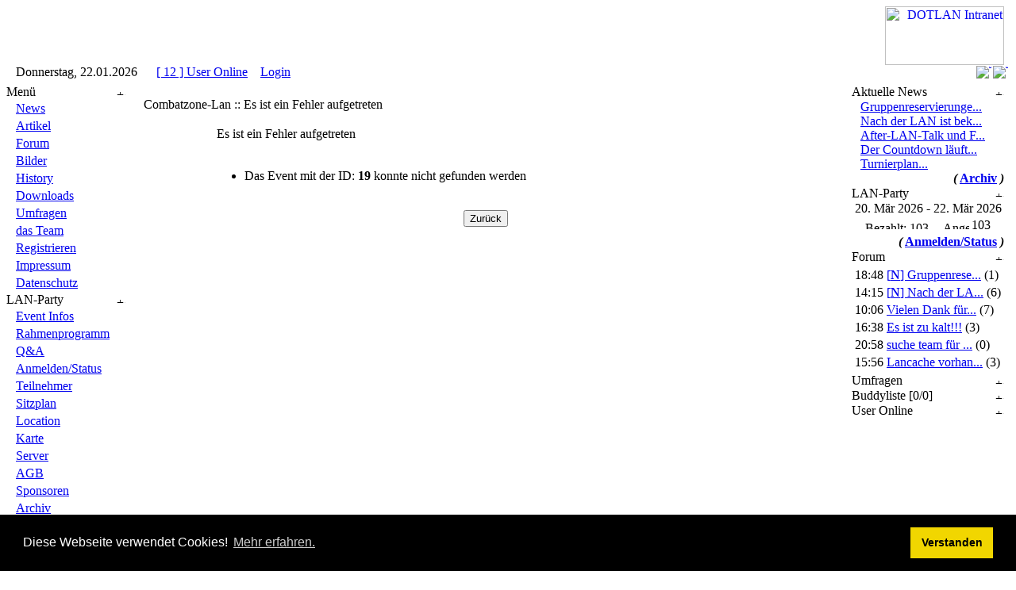

--- FILE ---
content_type: text/html; charset=UTF-8
request_url: https://www.combatzone-lan.de/party/?do=teilnehmer&id=19
body_size: 5608
content:
<!DOCTYPE HTML PUBLIC "-//W3C//DTD HTML 4.0 Transitional//EN">
<html>
<head>
  <title>Combatzone-Lan :: Event Infos</title>
  <link rel="stylesheet" type="text/css" href="/styles/cbz2010.css">
  <link rel="alternate"	type="application/rss+xml" title="Combatzone-Lan News" href="/news/backend.php">
  <meta name="author" 			content="Daniel 'Griffon' Hoffend, http://www.dotlan.net">
  <meta http-equiv="content-type" 	content="text/html; charset=UTF-8">
  <meta http-equiv="Content-Style-Type"	content="text/css">

<script type="text/javascript" src="/lib/jquery-1.11.1.min.js?1517064338"></script>
<script type="text/javascript" src="/lib/intranet.js?1517064338"></script>
<script type="text/javascript">

var dotConfig = {"htmlroot":"\/","style":"cbz2010","userID":0,"nick":null};

$(document).ready(function(){

dotOnline.start();

});
</script>
<link rel="stylesheet" type="text/css" href="https://www.combatzone-lan.de/consent/cookieconsent.min.css" />
</head>

<body >
<table cellspacing="0" cellpadding="0" border="0" width="100%" style="height: 100%;">

<!-- page_topbanner -->

  <tr valign="top">
    <td align="left"><table cellspacing="0" cellpadding="0" border="0" width="100%">
      <tr valign="top">
        <td class="rahmen_top" width="100%" align="right"><table cellspacing="0" cellpadding="0" border="0" width="100%"><tr><td valign="top" align="right" class="rahmen_top2"><a href="/"><img src="/styles/cbz2010/logo.gif" width="150" height="74" border="0" alt="DOTLAN Intranet" /></a></td></tr></table></td>
        <td valign="top" width="7" style="background-image:url('/styles/cbz2010/shadow_r.gif');"><img src="/styles/cbz2010/shadow_ro.gif" width="7" height="7" border="0" alt="" /></td>
      </tr>
    </table></td>
  </tr>
  
<!-- end: page_topbanner -->


<!-- page_shortmenu -->

  <tr valign="middle" height="17">
    <td valign="top"><table cellspacing="0" cellpadding="0" border="0" width="100%" height="17">
      <tr valign="top">
        <td class="rahmen_topmenu"><table cellspacing="0" cellpadding="0" border="0" width="100%" height="17">
          <tr>
            <td nowrap  class="topmenuleft">
              <font color="#FFFFFF">::</font> 
              Donnerstag, 22.01.2026 
              <font color="#FFFFFF">::</font>
            </td>
            <td width="100%" nowrap class="topmenuright">
              <font color="#FFFFFF">::</font> 
              <a class="topmenu" href="/online/">[ 12 ] User Online</a> 
              <font color="#FFFFFF">::</font> 
              <a class="topmenu" href="/user/?do=login">Login</a> 
              <font color="#FFFFFF">::</font>
            </td>
            <td nowrap class="topmenuright" style="font-size:1px;" >
              <a href="/user/?do=setlang&lang=de_DE"><img align="absMiddle" src="/images/flags/de.gif" border="0" alt="setlang:de" style="border-style: solid; border-width: 1px; border-color: white;" /></a>
              <a href="/user/?do=setlang&lang=en_US"><img align="absMiddle" src="/images/flags/en.gif" border="0" alt="setlang:en" style="border-style: solid; border-width: 1px; border-color: transparent;" /></a>
            </td>
          </tr>
        </table></td>
        <td height="17" width="7" style="background:url('/styles/cbz2010/shadow_r.gif')"><img src="/images/pixel.gif" width="7" height="1" border="0" alt="" /></td>
      </tr>
    </table></td>
  </tr>
  <tr>
    <td><table cellspacing="0" cellpadding="0" border="0" width="100%" height="7">
      <tr valign="middle">
        <td height="7" width="100%" style="background:url('/styles/cbz2010/shadow_u.gif')"><img src="/styles/cbz2010/shadow_lu.gif" width="7" height="7" border="0" alt="" /></td>
        <td height="7" width="7"><img src="/styles/cbz2010/shadow_ru.gif" width="7" height="7" border="0" alt="" /></td>
      </tr>
    </table></td>
  </tr>
  
<!-- end: page_shortmenu -->


  <tr valign="top" height="100%">
    <td><table cellspacing="0" cellpadding="0" border="0" width="100%" height="100%">
      <tr valign="top">

<!-- page_content_left -->

        <td width="150" height="100%"><table cellspacing="0" cellpadding="0" border="0" width="100%">
          <tr>
            <td class="rahmen_box"><table cellspacing="0" cellpadding="0" border="0" width="100%">

<!-- left boxes -->

              <!-- Box :: left_menu_ -->
              <tr valign="top">
                <td><table cellspacing="0" cellpadding="0" border="0" width="100%"><tr><td class="rahmen_box2"><table cellspacing="0" cellpadding="0" border="0" width="100%"><tr><td class="rahmen_title" style="cursor: pointer;" onClick="showbox('left_menu_');">Men&uuml;</td><td align="right" valign="middle" onMouseOver="style.cursor='pointer';" onClick="showbox('left_menu_');"><img src="/styles/cbz2010/box_close.gif" id="left_menu_img" width="11" height="9" border="0" alt="+/-" /></td></tr></table></td></tr></table></td>
              </tr>       
              <tr height="1" id="left_menu_dot" ><td><img src="/images/pixel.gif" alt="" width="1" height="1" border="0"></td></tr>
              <tr valign="top" id="left_menu_" >
                <td><table cellspacing="0" cellpadding="2" border="0" width="100%">
                  <tr><td id="menu0" class="mnb" width="6"><img src="/images/pixel.gif" width="6" height="1" alt="" /></td><td width="100%" class="mntext" style="cursor: pointer;" onMouseOver="$('#menu0').css('background-color','#F5D300');" onMouseOut="$('#menu0').css('background-color','#006395');" onClick="location.href='/news/';"><a href="/news/" title="News">News</a></td></tr>
                  <tr><td id="menu1" class="mnb" width="6"><img src="/images/pixel.gif" width="6" height="1" alt="" /></td><td width="100%" class="mntext" style="cursor: pointer;" onMouseOver="$('#menu1').css('background-color','#F5D300');" onMouseOut="$('#menu1').css('background-color','#006395');" onClick="location.href='/artikel/';"><a href="/artikel/" title="Artikel">Artikel</a></td></tr>
                  <tr><td id="menu2" class="mnb" width="6"><img src="/images/pixel.gif" width="6" height="1" alt="" /></td><td width="100%" class="mntext" style="cursor: pointer;" onMouseOver="$('#menu2').css('background-color','#F5D300');" onMouseOut="$('#menu2').css('background-color','#006395');" onClick="location.href='/forum/';"><a href="/forum/" title="Forum">Forum</a></td></tr>
                  <tr><td id="menu3" class="mnb" width="6"><img src="/images/pixel.gif" width="6" height="1" alt="" /></td><td width="100%" class="mntext" style="cursor: pointer;" onMouseOver="$('#menu3').css('background-color','#F5D300');" onMouseOut="$('#menu3').css('background-color','#006395');" onClick="location.href='/gallery/';"><a href="/gallery/" title="Bilder">Bilder</a></td></tr>
                  <tr><td id="menu4" class="mnb" width="6"><img src="/images/pixel.gif" width="6" height="1" alt="" /></td><td width="100%" class="mntext" style="cursor: pointer;" onMouseOver="$('#menu4').css('background-color','#F5D300');" onMouseOut="$('#menu4').css('background-color','#006395');" onClick="location.href='/history/';"><a href="/history/" title="History">History</a></td></tr>
                  <tr><td id="menu5" class="mnb" width="6"><img src="/images/pixel.gif" width="6" height="1" alt="" /></td><td width="100%" class="mntext" style="cursor: pointer;" onMouseOver="$('#menu5').css('background-color','#F5D300');" onMouseOut="$('#menu5').css('background-color','#006395');" onClick="location.href='/media/';"><a href="/media/" title="Downloads">Downloads</a></td></tr>
                  <tr><td id="menu6" class="mnb" width="6"><img src="/images/pixel.gif" width="6" height="1" alt="" /></td><td width="100%" class="mntext" style="cursor: pointer;" onMouseOver="$('#menu6').css('background-color','#F5D300');" onMouseOut="$('#menu6').css('background-color','#006395');" onClick="location.href='/vote/';"><a href="/vote/" title="Umfragen">Umfragen</a></td></tr>
                  <tr><td id="menu7" class="mnb" width="6"><img src="/images/pixel.gif" width="6" height="1" alt="" /></td><td width="100%" class="mntext" style="cursor: pointer;" onMouseOver="$('#menu7').css('background-color','#F5D300');" onMouseOut="$('#menu7').css('background-color','#006395');" onClick="location.href='/team/';"><a href="/team/" title="das Team">das Team</a></td></tr>
                  <tr><td id="menu8" class="mnb" width="6"><img src="/images/pixel.gif" width="6" height="1" alt="" /></td><td width="100%" class="mntext" style="cursor: pointer;" onMouseOver="$('#menu8').css('background-color','#F5D300');" onMouseOut="$('#menu8').css('background-color','#006395');" onClick="location.href='/user/?do=register';"><a href="/user/?do=register" title="Registrieren">Registrieren</a></td></tr>
                  <tr><td id="menu9" class="mnb" width="6"><img src="/images/pixel.gif" width="6" height="1" alt="" /></td><td width="100%" class="mntext" style="cursor: pointer;" onMouseOver="$('#menu9').css('background-color','#F5D300');" onMouseOut="$('#menu9').css('background-color','#006395');" onClick="location.href='/impressum/';"><a href="/impressum/" title="Impressum">Impressum</a></td></tr>
                  <tr><td id="menu10" class="mnb" width="6"><img src="/images/pixel.gif" width="6" height="1" alt="" /></td><td width="100%" class="mntext" style="cursor: pointer;" onMouseOver="$('#menu10').css('background-color','#F5D300');" onMouseOut="$('#menu10').css('background-color','#006395');" onClick="location.href='/datenschutz/';"><a href="/datenschutz/" title="Datenschutz">Datenschutz</a></td></tr>
                </table></td>
              </tr>
              <tr height="1"><td><img src="/images/pixel.gif" alt="" width="1" height="1" border="0" /></td></tr>


              <!-- Box :: left_party_ -->
              <tr valign="top">
                <td><table cellspacing="0" cellpadding="0" border="0" width="100%"><tr><td class="rahmen_box2"><table cellspacing="0" cellpadding="0" border="0" width="100%"><tr><td class="rahmen_title" style="cursor: pointer;" onClick="showbox('left_party_');">LAN-Party</td><td align="right" valign="middle" onMouseOver="style.cursor='pointer';" onClick="showbox('left_party_');"><img src="/styles/cbz2010/box_close.gif" id="left_party_img" width="11" height="9" border="0" alt="+/-" /></td></tr></table></td></tr></table></td>
              </tr>       
              <tr height="1" id="left_party_dot" ><td><img src="/images/pixel.gif" alt="" width="1" height="1" border="0"></td></tr>
              <tr valign="top" id="left_party_" >
                <td><table cellspacing="0" cellpadding="2" border="0" width="100%">
                  <tr><td id="party0" class="mnb" width="6"><img src="/images/pixel.gif" width="6" height="1" alt="" /></td><td width="100%" class="mntext" style="cursor: pointer;" onMouseOver="$('#party0').css('background-color','#F5D300');" onMouseOut="$('#party0').css('background-color','#006395');" onClick="location.href='/party/?do=event';"><a href="/party/?do=event" title="Event Infos">Event Infos</a></td></tr>
                  <tr><td id="party1" class="mnb" width="6"><img src="/images/pixel.gif" width="6" height="1" alt="" /></td><td width="100%" class="mntext" style="cursor: pointer;" onMouseOver="$('#party1').css('background-color','#F5D300');" onMouseOut="$('#party1').css('background-color','#006395');" onClick="location.href='/rahmenprogramm/';"><a href="/rahmenprogramm/" title="Rahmenprogramm">Rahmenprogramm</a></td></tr>
                  <tr><td id="party2" class="mnb" width="6"><img src="/images/pixel.gif" width="6" height="1" alt="" /></td><td width="100%" class="mntext" style="cursor: pointer;" onMouseOver="$('#party2').css('background-color','#F5D300');" onMouseOut="$('#party2').css('background-color','#006395');" onClick="location.href='/faq/';"><a href="/faq/" title="Q&amp;A">Q&amp;A</a></td></tr>
                  <tr><td id="party3" class="mnb" width="6"><img src="/images/pixel.gif" width="6" height="1" alt="" /></td><td width="100%" class="mntext" style="cursor: pointer;" onMouseOver="$('#party3').css('background-color','#F5D300');" onMouseOut="$('#party3').css('background-color','#006395');" onClick="location.href='/party/?do=status';"><a href="/party/?do=status" title="Anmelden/Status">Anmelden/Status</a></td></tr>
                  <tr><td id="party4" class="mnb" width="6"><img src="/images/pixel.gif" width="6" height="1" alt="" /></td><td width="100%" class="mntext" style="cursor: pointer;" onMouseOver="$('#party4').css('background-color','#F5D300');" onMouseOut="$('#party4').css('background-color','#006395');" onClick="location.href='/party/?do=teilnehmer';"><a href="/party/?do=teilnehmer" title="Teilnehmer">Teilnehmer</a></td></tr>
                  <tr><td id="party5" class="mnb" width="6"><img src="/images/pixel.gif" width="6" height="1" alt="" /></td><td width="100%" class="mntext" style="cursor: pointer;" onMouseOver="$('#party5').css('background-color','#F5D300');" onMouseOut="$('#party5').css('background-color','#006395');" onClick="location.href='/party/?do=sitzplan';"><a href="/party/?do=sitzplan" title="Sitzplan">Sitzplan</a></td></tr>
                  <tr><td id="party6" class="mnb" width="6"><img src="/images/pixel.gif" width="6" height="1" alt="" /></td><td width="100%" class="mntext" style="cursor: pointer;" onMouseOver="$('#party6').css('background-color','#F5D300');" onMouseOut="$('#party6').css('background-color','#006395');" onClick="location.href='/party/?do=location';"><a href="/party/?do=location" title="Location">Location</a></td></tr>
                  <tr><td id="party7" class="mnb" width="6"><img src="/images/pixel.gif" width="6" height="1" alt="" /></td><td width="100%" class="mntext" style="cursor: pointer;" onMouseOver="$('#party7').css('background-color','#F5D300');" onMouseOut="$('#party7').css('background-color','#006395');" onClick="location.href='/party/?do=map';"><a href="/party/?do=map" title="Karte">Karte</a></td></tr>
                  <tr><td id="party8" class="mnb" width="6"><img src="/images/pixel.gif" width="6" height="1" alt="" /></td><td width="100%" class="mntext" style="cursor: pointer;" onMouseOver="$('#party8').css('background-color','#F5D300');" onMouseOut="$('#party8').css('background-color','#006395');" onClick="location.href='/party/?do=server';"><a href="/party/?do=server" title="Server">Server</a></td></tr>
                  <tr><td id="party9" class="mnb" width="6"><img src="/images/pixel.gif" width="6" height="1" alt="" /></td><td width="100%" class="mntext" style="cursor: pointer;" onMouseOver="$('#party9').css('background-color','#F5D300');" onMouseOut="$('#party9').css('background-color','#006395');" onClick="location.href='/agb/';"><a href="/agb/" title="AGB">AGB</a></td></tr>
                  <tr><td id="party10" class="mnb" width="6"><img src="/images/pixel.gif" width="6" height="1" alt="" /></td><td width="100%" class="mntext" style="cursor: pointer;" onMouseOver="$('#party10').css('background-color','#F5D300');" onMouseOut="$('#party10').css('background-color','#006395');" onClick="location.href='/sponsoren/';"><a href="/sponsoren/" title="Sponsoren">Sponsoren</a></td></tr>
                  <tr><td id="party11" class="mnb" width="6"><img src="/images/pixel.gif" width="6" height="1" alt="" /></td><td width="100%" class="mntext" style="cursor: pointer;" onMouseOver="$('#party11').css('background-color','#F5D300');" onMouseOut="$('#party11').css('background-color','#006395');" onClick="location.href='/party/?type=archive';"><a href="/party/?type=archive" title="Archiv">Archiv</a></td></tr>
                  <tr><td id="party12" class="mnb" width="6"><img src="/images/pixel.gif" width="6" height="1" alt="" /></td><td width="100%" class="mntext" style="cursor: pointer;" onMouseOver="$('#party12').css('background-color','#F5D300');" onMouseOut="$('#party12').css('background-color','#006395');" onClick="location.href='/catering/';"><a href="/catering/" title="Catering">Catering</a></td></tr>
                  <tr><td id="party13" class="mnb" width="6"><img src="/images/pixel.gif" width="6" height="1" alt="" /></td><td width="100%" class="mntext" style="cursor: pointer;" onMouseOver="$('#party13').css('background-color','#F5D300');" onMouseOut="$('#party13').css('background-color','#006395');" onClick="location.href='/turnier/';"><a href="/turnier/" title="Turnier">Turnier</a></td></tr>
                </table></td>
              </tr>
              <tr height="1"><td><img src="/images/pixel.gif" alt="" width="1" height="1" border="0" /></td></tr>


              <!-- Box :: left_login_ -->
              <tr valign="top">
                <td><table cellspacing="0" cellpadding="0" border="0" width="100%"><tr><td class="rahmen_box2"><table cellspacing="0" cellpadding="0" border="0" width="100%"><tr><td class="rahmen_title" style="cursor: pointer;" onClick="showbox('left_login_');">Login</td><td align="right" valign="middle" onMouseOver="style.cursor='pointer';" onClick="showbox('left_login_');"><img src="/styles/cbz2010/box_close.gif" id="left_login_img" width="11" height="9" border="0" alt="+/-" /></td></tr></table></td></tr></table></td>
              </tr>       
              <tr height="1" id="left_login_dot" ><td><img src="/images/pixel.gif" alt="" width="1" height="1" border="0"></td></tr>
              <tr valign="top" id="left_login_" >
                <td><form method="post" action="/user/?do=login" name="login" style="display:inline;"><table cellspacing="0" cellpadding="0" border="0" width="100%">
                  <tr>
                    <td align="center"><table cellspacing="0" cellpadding="2" border="0" width="100%">
                      <tr valign="middle">
                        <td class="small" nowrap>E-Mail:</td>
                        <td width="100%"><input class="input_text" type="text" size="14" name="lg_user" value="" style="width: 100%;" /></td>
                      </tr>
                      <tr valign="middle">
                        <td class="small">pass:</td>
                        <td width="100%"><input class="input_text" type="password" size="14" name="lg_password" style="width: 100%;" /></td>
                      </tr>
                      <tr valign="middle">
                        <td colspan="2"><table cellspacing="0" cellpadding="0" width="100%">
                          <tr valign="middle">
                            <td><input type="checkbox" name="lg_cookies" checked /></td>
                            <td class="small">eingeloggt bleiben</td>
                            <td align="right"><input type="submit" name="login" value="login" /></td>
                          </tr>
                        </table></td>
                      </tr>
                    </table></td>
                  </tr>
                </table></form>
</td>
              </tr>
              <tr height="1"><td><img src="/images/pixel.gif" alt="" width="1" height="1" border="0" /></td></tr>


              <!-- Box :: left_search_ -->
              <tr valign="top">
                <td><table cellspacing="0" cellpadding="0" border="0" width="100%"><tr><td class="rahmen_box2"><table cellspacing="0" cellpadding="0" border="0" width="100%"><tr><td class="rahmen_title" style="cursor: pointer;" onClick="showbox('left_search_');">Suchen</td><td align="right" valign="middle" onMouseOver="style.cursor='pointer';" onClick="showbox('left_search_');"><img src="/styles/cbz2010/box_close.gif" id="left_search_img" width="11" height="9" border="0" alt="+/-" /></td></tr></table></td></tr></table></td>
              </tr>       
              <tr height="1" id="left_search_dot" ><td><img src="/images/pixel.gif" alt="" width="1" height="1" border="0"></td></tr>
              <tr valign="top" id="left_search_" >
                <td><form action="/search/?do=search" name="search" method="post" style="display:inline;"><table cellspacing="0" cellpadding="6" border="0" width="100%">
                  <tr valign="top">
                    <td><table cellspacing="0" cellpadding="0" border="0" width="100%">
                      <tr valign="middle">
                        <td width="100%"><input type="text" class="input_text" value="       S E A R C H" onfocus="if(this.value==this.defaultValue) this.value='';" onblur="if(this.value=='') this.value=this.defaultValue;" name="search" size="16" style="width:100%;" /></td>
                        <td><input type="image" src="/styles/cbz2010/doppelpfeil.gif" width="17" height="11" alt="submit" title="&gt;&gt; Search" name="submit" /></td>
                      </tr>
                    </table></td>
                  </tr>
                </table></form></td>
              </tr>
              <tr height="1"><td><img src="/images/pixel.gif" alt="" width="1" height="1" border="0" /></td></tr>


              <!-- Box :: left_banner_ -->
              <tr valign="top">
                <td><table cellspacing="0" cellpadding="0" border="0" width="100%"><tr><td class="rahmen_box2"><table cellspacing="0" cellpadding="0" border="0" width="100%"><tr><td class="rahmen_title" style="cursor: pointer;" onClick="showbox('left_banner_');">Partner</td><td align="right" valign="middle" onMouseOver="style.cursor='pointer';" onClick="showbox('left_banner_');"><img src="/styles/cbz2010/box_close.gif" id="left_banner_img" width="11" height="9" border="0" alt="+/-" /></td></tr></table></td></tr></table></td>
              </tr>       
              <tr height="1" id="left_banner_dot" ><td><img src="/images/pixel.gif" alt="" width="1" height="1" border="0"></td></tr>
              <tr valign="top" id="left_banner_" >
                <td><!-- Box Banner -->

<div style="text-align: center;">

</div>

<!-- END: Box Banner --></td>
              </tr>
              <tr height="1"><td><img src="/images/pixel.gif" alt="" width="1" height="1" border="0" /></td></tr>


<!-- end: left boxes -->

              <tr valign="top">
                <td align="center" class="small">
                  Powered by<br /><br />
                  <a href="http://www.dotlan.net" target="_blank"><img src="/images/dotlan-button.gif" width="88" height="31" border="0" alt="DOTLAN" /></a>
                  <br /><br />
                </td>
              </tr>
            </table></td>
            <td valign="top" width="7" style="background-image:url('/styles/cbz2010/shadow_r.gif');"><img src="/styles/cbz2010/shadow_ro.gif" width="7" height="7" border="0" alt="" /></td>
          </tr>
          <tr>
            <td colspan="2"><table cellspacing="0" cellpadding="0" border="0" height="7" width="100%">
              <tr valign="middle">
                <td height="7" width="100%" style="background-image:url('/styles/cbz2010/shadow_u.gif');"><img src="/styles/cbz2010/shadow_lu.gif" width="7" height="7" border="0" alt="" /></td>
                <td height="7" width="7"><img src="/styles/cbz2010/shadow_ru.gif" width="7" height="7" border="0" alt="" /></td>
              </tr>
            </table></td>
          </tr>
          <tr height="1"><td><img src="/images/pixel.gif" width="150" height="1" border="0" alt="" /></td></tr>
        </table></td>
        
<!-- end: page_content_left  -->


<!-- page_content -->

        <td width="100%"><table cellspacing="0" cellpadding="0" border="0" height="100%" width="100%">
          <tr>
            <td valign="top" width="100%" class="rahmen_main"><table cellspacing="0" cellpadding="0" border="0" height="100%" width="100%">
              <tr>
                <td height="16" colspan="3"><img src="/images/pixel.gif" height="16" width="1" border="0" alt="" /></td>
              </tr>
              <tr>
                <td height="100%" width="16"><img src="/images/pixel.gif" height="1" width="16" border="0" alt="" /></td>
                <td height="100%" valign="top">

<!-- page_sitetitle -->

              <table cellspacing="0" cellpadding="0" border="0" width="100%"><tr><td class="title">Combatzone-Lan :: Es ist ein Fehler aufgetreten</td></tr></table>
              <br />

<!-- end: page_sitetitle -->


<!-- ###################################################### -->

<!-- Error Message -->
<TABLE width="80%" cellspacing="0" cellpadding=0 border=0 align="center">
  <TR valign=top>
    <TD height=18><TABLE cellspacing="0" cellpadding=0 border=0 height=18><TR><TD class="msgbox_head"><TABLE cellspacing="0" cellpadding=0 border=0 width="100%"><TR><TD width="5"><IMG src="/images/pixel.gif" width=5 height="1" alt=""></TD><TD class="msgbox_title"> Es ist ein Fehler aufgetreten </TD><TD width="25"><IMG src="/images/pixel.gif" width=25 height="1" alt=""></TD></TR></TABLE></TD><TD><IMG src="/styles/cbz2010/msgsh_title.gif" height=20 width=7 border=0 alt=""></TD></TR></TABLE></TD>
    <TD width=7><IMG src="/images/pixel.gif" width=7 height="1" alt=""></TD>
  </TR>       
  <TR valign=top>
    <TD class="msgbox_body" width="100%">

      <br />
      <DIV><UL><LI>Das Event mit der ID: <b>19</b> konnte nicht gefunden werden</LI><UL></DIV>
      <br />
      <DIV align=center><INPUT type=button value="Zur&uuml;ck" onclick="javascript:history.back()"></DIV>
      <br />

    </TD>
    <TD valign="top" width=7 background="/styles/cbz2010/msgsh_r.gif"><IMG src="/styles/cbz2010/msgsh_ro.gif" width=7 height=7 border=0 alt=""></TD>
  </TR>
  <TR>
    <TD height=7 align="left" background="/styles/cbz2010/msgsh_u.gif"><IMG src="/styles/cbz2010/msgsh_lu.gif" width=7 height=7 border=0 alt=""></TD>
    <TD height=7 width=7><IMG src="/styles/cbz2010/msgsh_ru.gif" width=7 height=7 border=0 alt=""></TD>
  </TR>
</TABLE>
<!-- END: Error Message -->


<!-- ###################################################### -->

                </td>
                <td height="100%" width="16"><img src="/images/pixel.gif" height="1" width="16" border="0" alt="" /></td>
              </tr>
              <tr>
                <td height="20" valign="bottom" colspan="3" align="right"><img src="/styles/cbz2010/dot-bottom.gif" height="18" width="54" border="0" alt="" /></td>
              </tr>
            </table></td>
            <td valign="top" width="7" style="background-image:url('/styles/cbz2010/shadow_r.gif');"><img src="/styles/cbz2010/shadow_ro.gif" width="7" height="7" border="0" alt="" /></td>
          </tr>
          <tr>
            <td height="7" colspan="2"><table cellspacing="0" cellpadding="0" border="0" height="7" width="100%">
              <tr valign="middle">
                <td height="7" width="100%" style="background-image:url('/styles/cbz2010/shadow_u.gif');"><img src="/styles/cbz2010/shadow_lu.gif" width="7" height="7" border="0" alt="" /></td>
                <td height="7" width="7"><img src="/styles/cbz2010/shadow_ru.gif" width="7" height="7" border="0" alt="" /></td>
              </tr>
            </table></td>
          </tr>
        </table></td>

<!-- end: page_content -->

<!-- page_content_right -->

        <td width="190" height="100%"><table cellspacing="0" cellpadding="0" border="0" width="100%">
          <tr>
            <td class="rahmen_box"><table cellspacing="0" cellpadding="0" border="0" width="100%">

<!-- right boxes -->

              <!-- Box :: right_shortnews_ -->
              <tr valign="top">
                <td><table cellspacing="0" cellpadding="0" border="0" width="100%"><tr><td class="rahmen_box2"><table cellspacing="0" cellpadding="0" border="0" width="100%"><tr><td class="rahmen_title" style="cursor: pointer;" onClick="showbox('right_shortnews_');">Aktuelle News</td><td align="right" valign="middle" onMouseOver="style.cursor='pointer';" onClick="showbox('right_shortnews_');"><img src="/styles/cbz2010/box_close.gif" id="right_shortnews_img" width="11" height="9" border="0" alt="+/-" /></td></tr></table></td></tr></table></td>
              </tr>       
              <tr height="1" id="right_shortnews_dot" ><td><img src="/images/pixel.gif" alt="" width="1" height="1" border="0"></td></tr>
              <tr valign="top" id="right_shortnews_" >
                <td><table cellpadding="0" cellspacing="0" border="0" width="100%">
                  <tr><td>&nbsp;</td><td valign="middle" NOWRAP><img src="/styles/cbz2010/3x3dot.gif" width="3" height="3" valign="middle" border="0" alt="" /></td><td>&nbsp;</td><td width="100%" nowrap><a href="/news/?id=372" title="06. Januar 2026 - 17:12">Gruppenreservierunge...</a></td></tr>
                  <tr><td>&nbsp;</td><td valign="middle" NOWRAP><img src="/styles/cbz2010/3x3dot.gif" width="3" height="3" valign="middle" border="0" alt="" /></td><td>&nbsp;</td><td width="100%" nowrap><a href="/news/?id=370" title="23. November 2025 - 21:25">Nach der LAN ist bek...</a></td></tr>
                  <tr><td>&nbsp;</td><td valign="middle" NOWRAP><img src="/styles/cbz2010/3x3dot.gif" width="3" height="3" valign="middle" border="0" alt="" /></td><td>&nbsp;</td><td width="100%" nowrap><a href="/news/?id=369" title="12. März 2025 - 18:00">After-LAN-Talk und F...</a></td></tr>
                  <tr><td>&nbsp;</td><td valign="middle" NOWRAP><img src="/styles/cbz2010/3x3dot.gif" width="3" height="3" valign="middle" border="0" alt="" /></td><td>&nbsp;</td><td width="100%" nowrap><a href="/news/?id=342" title="06. März 2025 - 08:00">Der Countdown l&auml;uft...</a></td></tr>
                  <tr><td>&nbsp;</td><td valign="middle" NOWRAP><img src="/styles/cbz2010/3x3dot.gif" width="3" height="3" valign="middle" border="0" alt="" /></td><td>&nbsp;</td><td width="100%" nowrap><a href="/news/?id=367" title="04. Februar 2025 - 21:37">Turnierplan...</a></td></tr>
                </table>
                <div align="right"><b><i>(</i> <a href="/news/archiv/">Archiv</a> <i>)</i></b></div></td>
              </tr>
              <tr height="1"><td><img src="/images/pixel.gif" alt="" width="1" height="1" border="0" /></td></tr>


              <!-- Box :: right_party_ -->
              <tr valign="top">
                <td><table cellspacing="0" cellpadding="0" border="0" width="100%"><tr><td class="rahmen_box2"><table cellspacing="0" cellpadding="0" border="0" width="100%"><tr><td class="rahmen_title" style="cursor: pointer;" onClick="showbox('right_party_');">LAN-Party</td><td align="right" valign="middle" onMouseOver="style.cursor='pointer';" onClick="showbox('right_party_');"><img src="/styles/cbz2010/box_close.gif" id="right_party_img" width="11" height="9" border="0" alt="+/-" /></td></tr></table></td></tr></table></td>
              </tr>       
              <tr height="1" id="right_party_dot" ><td><img src="/images/pixel.gif" alt="" width="1" height="1" border="0"></td></tr>
              <tr valign="top" id="right_party_" >
                <td>   
                  <!-- box_event -->
                  <!-- maximal: 138 / angemeldet: 150 / bezahlt: 103 / frei: 35 -->
                  
                  <div align="center" class="msghead" style="margin: 8px 0; padding: 2px;  display: none;"><a href="/party/?do=event&id=21"><b>Combatzone 28</b></a></div>
                  <table cellspacing="0" cellpadding="0" border="0" width="100%">
                    <tr>
                      <td align="center" NOWRAP colspan="2">20. Mär 2026 - 22. Mär 2026</td>
                    </tr>
                    <tr align="center">
                      <td nowrap colspan="2" align="center"><table cellspacing="3" cellpadding="0" border="0">
                        <tr>
                          <td class="event_bar"><img src="/images/event/bar2.gif" width="98" height=10 title="Bezahlt: 103" alt="Bezahlt: 103"><img src="/images/event/bar1.gif" width="33" height=10 title="Angemeldet/nicht bezahlt: 47" alt="Angemeldet/nicht bezahlt: 47"></td>
                          <td valign="middle" class="small">103</td>
                        </tr>
                      </table></td>
                    </tr>
                    <tr>
                      <td align="right" colspan="2"><b><i>(</i> <a href="/party/?do=status&id=21">Anmelden/Status</a> <i>)</i></b></td>
                    </tr>
                  </table>
                  
                  <!-- end: box_event -->
                </td>
              </tr>
              <tr height="1"><td><img src="/images/pixel.gif" alt="" width="1" height="1" border="0" /></td></tr>


              <!-- Box :: right_forum_ -->
              <tr valign="top">
                <td><table cellspacing="0" cellpadding="0" border="0" width="100%"><tr><td class="rahmen_box2"><table cellspacing="0" cellpadding="0" border="0" width="100%"><tr><td class="rahmen_title" style="cursor: pointer;" onClick="showbox('right_forum_');">Forum</td><td align="right" valign="middle" onMouseOver="style.cursor='pointer';" onClick="showbox('right_forum_');"><img src="/styles/cbz2010/box_close.gif" id="right_forum_img" width="11" height="9" border="0" alt="+/-" /></td></tr></table></td></tr></table></td>
              </tr>       
              <tr height="1" id="right_forum_dot" ><td><img src="/images/pixel.gif" alt="" width="1" height="1" border="0"></td></tr>
              <tr valign="top" id="right_forum_" >
                <td>
                  <!-- box_forum -->
                  <table cellspacing="4" cellpadding="0" border="0" width="100%">
                  <tr><td valign="top" width="100%" nowrap><span class="small"><span title="06.01 18:48">18:48</span> </span><a href="/forum/?do=showthread&id=1335#new" title="Allgemein: Gruppenreservierungen, &Uuml;berweisungen und so durch OC"><span class=small style="FONT-WEIGHT: normal;" title="News Kommentar">[<b>N</b>] </span> Gruppenrese...</a> (1)</td></tr>
                  <tr><td valign="top" width="100%" nowrap><span class="small"><span title="02.12 14:15">14:15</span> </span><a href="/forum/?do=showthread&id=1333#new" title="Allgemein: Nach der LAN ist bekanntlich vor der LAN, also vor der n&auml;chsten LAN! durch Wurfdorf"><span class=small style="FONT-WEIGHT: normal;" title="News Kommentar">[<b>N</b>] </span> Nach der LA...</a> (6)</td></tr>
                  <tr><td valign="top" width="100%" nowrap><span class="small"><span title="13.04 10:06">10:06</span> </span><a href="/forum/?do=showthread&id=1332#new" title="CBZ 27: Vielen Dank f&uuml;r eine weitere tolle LAN. durch &gt;Qu@rkKeulchen&lt;">Vielen Dank f&uuml;r...</a> (7)</td></tr>
                  <tr><td valign="top" width="100%" nowrap><span class="small"><span title="09.03 16:38">16:38</span> </span><a href="/forum/?do=showthread&id=1331#new" title="CBZ 27: Es ist zu kalt!!! durch Boindlgramer">Es ist zu kalt!!!</a> (3)</td></tr>
                  <tr><td valign="top" width="100%" nowrap><span class="small"><span title="07.03 20:58">20:58</span> </span><a href="/forum/?do=showthread&id=1330#new" title="CBZ 27: suche team f&uuml;r cs2/go  durch astrona">suche team f&uuml;r ...</a> (0)</td></tr>
                  <tr><td valign="top" width="100%" nowrap><span class="small"><span title="07.03 15:56">15:56</span> </span><a href="/forum/?do=showthread&id=1329#new" title="CBZ 27: Lancache vorhanden? durch Thanquol">Lancache vorhan...</a> (3)</td></tr>
                  </table>
                  <!-- end: box_forum -->
                </td>
              </tr>
              <tr height="1"><td><img src="/images/pixel.gif" alt="" width="1" height="1" border="0" /></td></tr>


              <!-- Box :: right_vote_ -->
              <tr valign="top">
                <td><table cellspacing="0" cellpadding="0" border="0" width="100%"><tr><td class="rahmen_box2"><table cellspacing="0" cellpadding="0" border="0" width="100%"><tr><td class="rahmen_title" style="cursor: pointer;" onClick="showbox('right_vote_');">Umfragen</td><td align="right" valign="middle" onMouseOver="style.cursor='pointer';" onClick="showbox('right_vote_');"><img src="/styles/cbz2010/box_open.gif" id="right_vote_img" width="11" height="9" border="0" alt="+/-" /></td></tr></table></td></tr></table></td>
              </tr>       
              <tr height="1" id="right_vote_dot" style="display:none;"><td><img src="/images/pixel.gif" alt="" width="1" height="1" border="0"></td></tr>
              <tr valign="top" id="right_vote_" style="display:none;">
                <td>
               <div align=center>Derzeit gibt es keine aktuellen Umfragen.</div>
               <div align=right><b><i>(</i> <a hreF="/vote/">Umfragen</a> <i>)</i></b></div></td>
              </tr>
              <tr height="1"><td><img src="/images/pixel.gif" alt="" width="1" height="1" border="0" /></td></tr>


              <!-- Box :: right_buddylist_ -->
              <tr valign="top">
                <td><table cellspacing="0" cellpadding="0" border="0" width="100%"><tr><td class="rahmen_box2"><table cellspacing="0" cellpadding="0" border="0" width="100%"><tr><td class="rahmen_title" style="cursor: pointer;" onClick="showbox('right_buddylist_');">Buddyliste [0/0]</td><td align="right" valign="middle" onMouseOver="style.cursor='pointer';" onClick="showbox('right_buddylist_');"><img src="/styles/cbz2010/box_open.gif" id="right_buddylist_img" width="11" height="9" border="0" alt="+/-" /></td></tr></table></td></tr></table></td>
              </tr>       
              <tr height="1" id="right_buddylist_dot" style="display:none;"><td><img src="/images/pixel.gif" alt="" width="1" height="1" border="0"></td></tr>
              <tr valign="top" id="right_buddylist_" style="display:none;">
                <td>Du musst eingeloggt sein um die Buddyliste zu nutzen.</td>
              </tr>
              <tr height="1"><td><img src="/images/pixel.gif" alt="" width="1" height="1" border="0" /></td></tr>


              <!-- Box :: right_online_ -->
              <tr valign="top">
                <td><table cellspacing="0" cellpadding="0" border="0" width="100%"><tr><td class="rahmen_box2"><table cellspacing="0" cellpadding="0" border="0" width="100%"><tr><td class="rahmen_title" style="cursor: pointer;" onClick="showbox('right_online_');">User Online</td><td align="right" valign="middle" onMouseOver="style.cursor='pointer';" onClick="showbox('right_online_');"><img src="/styles/cbz2010/box_open.gif" id="right_online_img" width="11" height="9" border="0" alt="+/-" /></td></tr></table></td></tr></table></td>
              </tr>       
              <tr height="1" id="right_online_dot" style="display:none;"><td><img src="/images/pixel.gif" alt="" width="1" height="1" border="0"></td></tr>
              <tr valign="top" id="right_online_" style="display:none;">
                <td>
                  <li><span id="xmlBoxUsers">?</span></li>
                  <li><span id="xmlBoxGuest">?</span></li>
                  <br />
                  <div align="right"><b><i>(</i> <a href="/online/">Go</a> <i>)</i></b></div>
            </td>
              </tr>
              <tr height="1"><td><img src="/images/pixel.gif" alt="" width="1" height="1" border="0" /></td></tr>


<!-- end: right boxes -->

            </table></td>
            <td valign="top" width="7" style="background-image:url('/styles/cbz2010/shadow_r.gif');"><img src="/styles/cbz2010/shadow_ro.gif" width="7" height="7" border="0" alt="" /></td>
          </tr>
          <tr>
            <td colspan="2"><table cellspacing="0" cellpadding="0" border="0" height="7" width="100%">
              <tr valign="middle">
                <td height="7" width="100%" style="background-image:url('/styles/cbz2010/shadow_u.gif');"><img src="/styles/cbz2010/shadow_lu.gif" width="7" height="7" border="0" alt="" /></td>
                <td height="7" width="7"><img src="/styles/cbz2010/shadow_ru.gif" width="7" height="7" border="0" alt="" /></td>
              </tr>
            </table></td>
          </tr>
          <tr height="1"><td><img src="/images/pixel.gif" width="190" height="1" border="0" alt="" /></td></tr>
        </table></td>
        
<!-- end: page_content_right  -->


      </tr>
    </table></td>
  </tr>


<!-- page_impressum -->

  <tr valign="top">
    <td><table cellspacing="0" cellpadding="0" border="0" width="100%" height="20">
      <tr height="20">
        <td align="center" valign="middle" class="impressum">powered by <a href="http://www.dotlan.net/" rel="nofollow">DOTLAN Intranet</a></td>
      </tr>
     </table></td>
   </tr>

<!-- end: page_impressum -->


</table>
<div id="overDiv" style="position:absolute; visibility:hidden; z-index:1000;"></div>
<script src="https://www.combatzone-lan.de/consent/cookieconsent.min.js" data-cfasync="false"></script>
<script>
window.cookieconsent.initialise({
  "palette": {
    "popup": {
      "background": "#000"
    },
    "button": {
      "background": "#f1d600"
    }
  },
  "content": {
    "message": "Diese Webseite verwendet Cookies! ",
    "dismiss": "Verstanden",
    "link": "Mehr erfahren.",
    "href": "https://www.combatzone-lan.de/datenschutz/"
  }
});
</script>
</body>
</html>